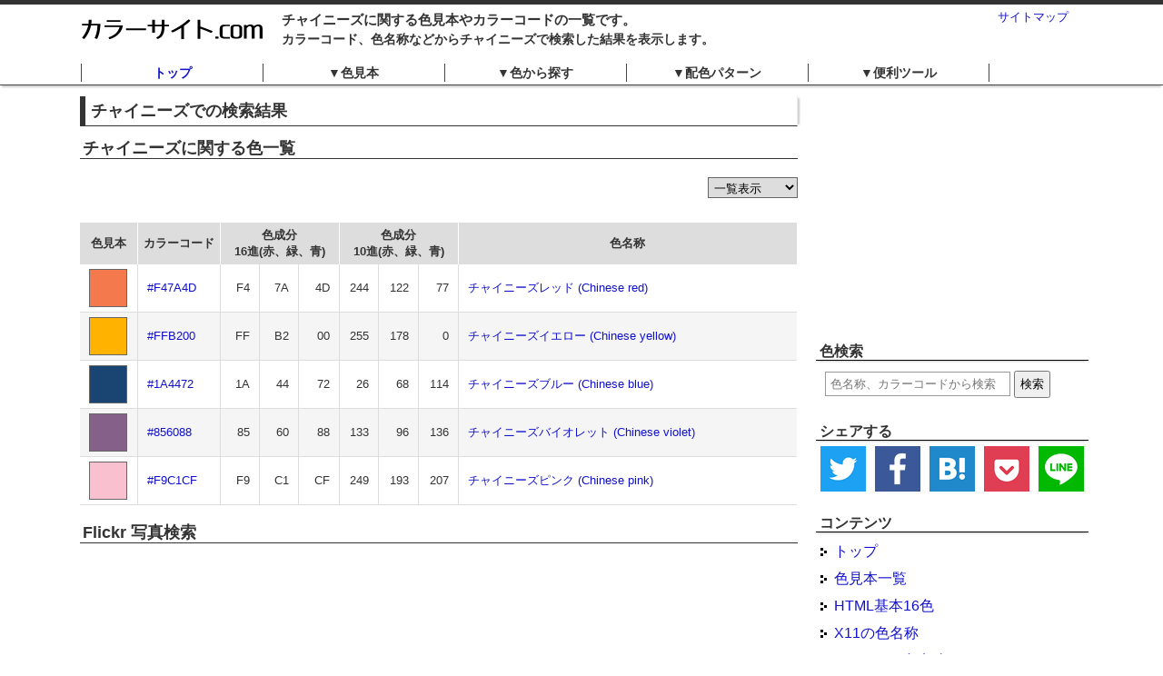

--- FILE ---
content_type: text/html; charset=UTF-8
request_url: https://www.color-site.com/searches/%E3%83%81%E3%83%A3%E3%82%A4%E3%83%8B%E3%83%BC%E3%82%BA
body_size: 6782
content:
<!DOCTYPE html PUBLIC "-//W3C//DTD XHTML 1.0 Transitional//EN" "http://www.w3.org/TR/xhtml1/DTD/xhtml1-transitional.dtd">
<html xmlns="http://www.w3.org/1999/xhtml" xml:lang="ja" lang="ja">
<head>
<meta http-equiv="Content-Type" content="text/html; charset=UTF-8" />
<title>チャイニーズ｜カラーサイト.com</title>
<meta name="robots" content="index,follow" />
<meta name="robots" content="all" />
<meta name="description" content="「チャイニーズ」に関する色見本やカラーコードの一覧です。色名称や色成分も一覧で表示されます。" />
<meta name="keywords" content="チャイニーズ,色,色見本,配色,カラーコード" />
<meta name="copyright" content="https://www.color-site.com" />
<meta http-equiv="Content-Style-Type" content="text/css" />
<meta http-equiv="Content-Script-Type" content="text/javascript" />
<meta property="og:title" content="チャイニーズ｜カラーサイト.com" />
<meta property="og:type" content="article" />
<meta property="og:url" content="https://www.color-site.com/searches/%E3%83%81%E3%83%A3%E3%82%A4%E3%83%8B%E3%83%BC%E3%82%BA" />
<meta property="og:description" content="「チャイニーズ」に関する色見本やカラーコードの一覧です。色名称や色成分も一覧で表示されます。" />
<meta property="og:site_name" content="カラーサイト.com" />
<meta property="og:image" content="https://www.color-site.com/og_image_searches/%E3%83%81%E3%83%A3%E3%82%A4%E3%83%8B%E3%83%BC%E3%82%BA" />
<meta name="twitter:card" content="summary_large_image" />
<meta name="twitter:site" content="@colorSiteCom" />
<link rel="shortcut icon" href="/favicon.ico" />
<link rel="stylesheet" href="/css/common.css"/>
<link rel="stylesheet" href="/css/contact.css"/>
<script type="text/javascript">
<!--
var jL = new Array();
jL['色名称'] = '色名称';
jL['色見本'] = '色見本';
jL['カラーコード'] = 'カラーコード';
jL['色成分'] = '色成分';
jL['16進(赤、緑、青)'] = '16進(赤、緑、青)';
jL['10進(赤、緑、青)'] = '10進(赤、緑、青)';
jL['削除'] = '削除';
// -->
</script>

<script src="/js/common.js"></script>
<script src="/js/chart_select.js"></script>
<script src="/js/flickr.js"></script>
<script type="text/javascript">
<!--
var	ctype = "ja";
var SpFlg = 0;
var ColorController = "Searches";
var WebRoot = "/";
var flickr_word = 'チャイニーズ';
// -->
</script>
<script>
  (function(i,s,o,g,r,a,m){i['GoogleAnalyticsObject']=r;i[r]=i[r]||function(){
  (i[r].q=i[r].q||[]).push(arguments)},i[r].l=1*new Date();a=s.createElement(o),
  m=s.getElementsByTagName(o)[0];a.async=1;a.src=g;m.parentNode.insertBefore(a,m)
  })(window,document,'script','https://www.google-analytics.com/analytics.js','ga');

  ga('create', 'UA-20871439-51', 'auto');
  ga('send', 'pageview');

</script>
</head>

<body>
<!--<img src="https://www.color-site.com/og_image_searches/%E3%83%81%E3%83%A3%E3%82%A4%E3%83%8B%E3%83%BC%E3%82%BA" width="200" />-->
<!--|====================FACEBOOK=====================|-->

<!--|====================FACEBOOK=====================|-->
<div id="container_back">
<!--|====================HEADER=====================|-->
<div id="header_back">
	<div id="header">
		<div id="logo"><a href="https://www.color-site.com"><img src="/img/logo.jpg" width="203" height="28" alt="カラーサイト.com" /></a></div>
		<div id="sitemap">
			<a href="/sitemaps">サイトマップ</a>
		</div>
		<div id="headline">
			<h1>チャイニーズに関する色見本やカラーコードの一覧です。</h1>
			<h2>カラーコード、色名称などからチャイニーズで検索した結果を表示します。</h2>
		</div>
	</div>
</div>
<!--|====================/HEADER====================|-->

<!--|====================MENU=======================|-->
<div id="new_menu" class="clearfix">
	<div id="new_menu_box">
		<ul>
			<li class="new_menu_l"><div class="new_menu_d new_menu_d_top"><a href="/">トップ</a></div></li>
			<li class="new_menu_l"><div id="new_menu1" class="new_menu_d">&#x25BC;色見本</div>
				<ul id="new_menu1u" class="new_menu_m">
					<li><a href="/color_samples">色見本一覧</a></li>
					<li><a href="/color_basics">HTML基本16色</a></li>
					<li><a href="/color_x11s">X11の色名称</a></li>
					<li><a href="/color_names">HTMLでの色名称</a></li>
					<li><a href="/safe_colors">セーフカラー</a></li>
					<li><a href="/jis_colors">JIS慣用色名</a></li>
					<li><a href="/japanese_names">和名の色名称</a></li>
					<li><a href="/english_names">英語名の色名称</a></li>
					<li><a href="/separate_hues">色相別の色見本</a></li>
					<li><a href="/separate_chromas">彩度別の色見本</a></li>
					<li><a href="/separate_brightnesses">明度別の色見本</a></li>
					<li><a href="/separate_hss">色相、彩度別の色見本</a></li>
					<li><a href="/separate_hvs">色相、明度別の色見本</a></li>
					<li><a href="/separate_svs">彩度、明度別の色見本</a></li>
					<li><a class="new_menu_m_last" href="/rainbows">虹色の色見本</a></li>
				</ul>
			</li>
			<li class="new_menu_l"><div id="new_menu2" class="new_menu_d">&#x25BC;色から探す</div>
				<ul id="new_menu2u" class="new_menu_m">
																							<li><a href="/types/red">赤</a></li>
																	<li><a href="/types/pink">ピンク</a></li>
																	<li><a href="/types/orange">橙</a></li>
																	<li><a href="/types/yellow">黄</a></li>
																	<li><a href="/types/green">緑</a></li>
																	<li><a href="/types/lightblue">水色</a></li>
																	<li><a href="/types/blue">青</a></li>
																	<li><a href="/types/purple">紫</a></li>
																	<li><a href="/types/brown">茶色</a></li>
																	<li><a href="/types/white">白</a></li>
																	<li><a href="/types/black">黒</a></li>
																	<li><a class="new_menu_m_last" href="/types/gray">灰色</a></li>
									</ul>
			</li>
			<li class="new_menu_l"><div id="new_menu3" class="new_menu_d">&#x25BC;配色パターン</div>
				<ul id="new_menu3u" class="new_menu_m">
					<li><a href="/schemes">配色パターン一覧</a></li>
					<li><a href="/schemes/tone_on_tone">トーンオントーン</a></li>
					<li><a href="/schemes/tone_in_tone">トーンイントーン</a></li>
					<li><a href="/schemes/camaieu">カマイユ</a></li>
					<li><a href="/schemes/faux_camaieu">フォカマイユ</a></li>
					<li><a href="/schemes/dominant_color">ドミナントカラー</a></li>

					<li><a href="/schemes/gradation">グラデーション</a></li>

					<li><a href="/schemes/identity">アイデンティティ</a></li>
					<li><a href="/schemes/analogy">アナロジー</a></li>
					<li><a href="/schemes/intermediate">インターミディエート</a></li>
					<li><a href="/schemes/dyad">ダイアード</a></li>
					<li><a href="/schemes/opornent">オポーネント</a></li>

					<li><a href="/schemes/triad">トライアド</a></li>
					<li><a href="/schemes/split_complementary">スプリットコンプリメンタリー</a></li>
					<li><a href="/schemes/tetrad">テトラード</a></li>
					<li><a href="/schemes/pentad">ペンタード</a></li>
					<li><a href="/schemes/hexad">ヘクサード</a></li>
					<li><a class="new_menu_m_last" href="/schemes/contrast">コントラスト</a></li>
				</ul>
			</li>
			<li class="new_menu_l "><div id="new_menu4" class="new_menu_d new_menu_d_last">&#x25BC;便利ツール</div>
				<ul id="new_menu4u" class="new_menu_m">
					<li><a href="/color_pickers">カラーピッカー</a></li>
					<li><a href="/image_pickers">画像の色解析</a></li>
					<li><a href="/converts">カラーコード変換</a></li>
					<li><a href="/button_generators">ボタン自動作成</a></li>
					<li><a href="/gradations">グラデーション自動作成</a></li>
					<li><a href="/color_reductions">画像の減色</a></li>
					<li><a href="/image_compares">画像比較</a></li>
					<li><a class="new_menu_m_last" href="/glossaries">色の用語集</a></li>
				</ul>
			</li>
		</ul>
	</div>
</div>
<script type="text/javascript">
<!--
var NewMenu = new Array();
var NewMenuU = new Array();
var NewMenuC = 4;

function newMenuChange(n){
	if(NewMenuU[n].style.display == 'block'){
		NewMenuU[n].style.display = 'none';
	}else{
		NewMenuU[n].style.display = 'block';
	}
}

for(var i=0; i<NewMenuC; i++){
	NewMenu[i] = document.getElementById('new_menu'+(i+1));
	NewMenuU[i] = document.getElementById('new_menu'+(i+1)+'u');
}
NewMenu[0].addEventListener('click', function(){ newMenuChange(0); }, false);
NewMenu[1].addEventListener('click', function(){ newMenuChange(1); }, false);
NewMenu[2].addEventListener('click', function(){ newMenuChange(2); }, false);
NewMenu[3].addEventListener('click', function(){ newMenuChange(3); }, false);

// -->
</script>
<!--|====================/MENU======================|-->
	  
	  
<!--|====================CONTENTS===================|-->
<div id="container">
<div id="contents" class="clearfix">
<div id="right_navi">

<div class="right_navi01">
<script async src="//pagead2.googlesyndication.com/pagead/js/adsbygoogle.js"></script>
<!-- color_r -->
<ins class="adsbygoogle"
     style="display:inline-block;width:300px;height:250px"
     data-ad-client="ca-pub-1096968304667910"
     data-ad-slot="9997647867"></ins>
<script>
(adsbygoogle = window.adsbygoogle || []).push({});
</script>
</div>

<div class="right_navi01">
	<div class="right_navi02">色検索</div>
	<div class="right_navi03">
		<div id="color_search_box">
			<form class="color_search_form" action="/searches/" method="post">
				<input type="hidden" name="_csrfToken" autocomplete="off" value="oprbCr+4VFNsZS5t3On1sqqNlSkmk7G9P4rWt1HOChU1wAD/jppQnp22GtYopc4zydJ1b3ovP652tbum7zb3t5w5/jhPyygkm7WhGRariIUG7OfUY/46LVPwZM+5r2b9+NV7sEzB+gSt60RdHh8Img==">
				<input type="text" name="color_words" class="color_words" size="15" placeholder="色名称、カラーコードから検索" />
				<!--<input type="image" class="color_search_submit" src="/img/sbtn.png" width="56" height="23" value="検索" />-->
				<input type="submit" class="color_search_submit_button" value="検索">
			</form>
		</div>
	</div>
</div>

<div class="right_navi01">
	<div class="right_navi02">シェアする</div>
	<div class="right_navi03">
		<div class="sns_share_box">
			<div class="sns_share1">
				<a href="https://twitter.com/share?url=https%3A%2F%2Fwww.color-site.com%2Fsearches%2F%25E3%2583%2581%25E3%2583%25A3%25E3%2582%25A4%25E3%2583%258B%25E3%2583%25BC%25E3%2582%25BA&text=%E3%83%81%E3%83%A3%E3%82%A4%E3%83%8B%E3%83%BC%E3%82%BA%EF%BD%9C%E3%82%AB%E3%83%A9%E3%83%BC%E3%82%B5%E3%82%A4%E3%83%88.com" rel="nofollow" target="_blank">
					<img src="/img/twitter_icon.png" width="50" height="50" alt="Twitter" />
				</a>
			</div>
			<div class="sns_share1">
				<a href="http://www.facebook.com/share.php" rel="nofollow" target="_blank">
					<img src="/img/facebook_icon.png" width="50" height="50" alt="Facebook" />
				</a>
			</div>
			<div class="sns_share1">
				<a href="http://b.hatena.ne.jp/add?mode=confirm&url=https%3A%2F%2Fwww.color-site.com%2Fsearches%2F%25E3%2583%2581%25E3%2583%25A3%25E3%2582%25A4%25E3%2583%258B%25E3%2583%25BC%25E3%2582%25BA&title=%E3%83%81%E3%83%A3%E3%82%A4%E3%83%8B%E3%83%BC%E3%82%BA%EF%BD%9C%E3%82%AB%E3%83%A9%E3%83%BC%E3%82%B5%E3%82%A4%E3%83%88.com" rel="nofollow" target="_blank">
					<img src="/img/hatebu_icon.png" width="50" height="50" alt="はてなブックマーク" />
				</a>
			</div>
			<div class="sns_share1">
				<a href="http://getpocket.com/edit?url=https%3A%2F%2Fwww.color-site.com%2Fsearches%2F%25E3%2583%2581%25E3%2583%25A3%25E3%2582%25A4%25E3%2583%258B%25E3%2583%25BC%25E3%2582%25BA&title=%E3%83%81%E3%83%A3%E3%82%A4%E3%83%8B%E3%83%BC%E3%82%BA%EF%BD%9C%E3%82%AB%E3%83%A9%E3%83%BC%E3%82%B5%E3%82%A4%E3%83%88.com" rel="nofollow" target="_blank">
					<img src="/img/pocket_icon.png" width="50" height="50" alt="Pocket" />
				</a>
			</div>
			<div class="sns_share1 sns_share1_last">
				<a href="https://timeline.line.me/social-plugin/share?url=https%3A%2F%2Fwww.color-site.com%2Fsearches%2F%25E3%2583%2581%25E3%2583%25A3%25E3%2582%25A4%25E3%2583%258B%25E3%2583%25BC%25E3%2582%25BA" rel="nofollow" target="_blank">
					<img src="/img/line_icon.png" width="50" height="50" alt="LINE" />
				</a>
			</div>
		</div>
	</div>
</div>

<div class="right_navi01">
	<div class="right_navi02">コンテンツ</div>
	<div class="right_navi03">
		<ul>
			<li><a class="navi_a1" href="/">トップ</a></li>
			<li><a class="navi_a1" href="/color_samples">色見本一覧</a></li>
			<li><a class="navi_a1" href="/color_basics">HTML基本16色</a></li>
			<li><a class="navi_a1" href="/color_x11s">X11の色名称</a></li>
			<li><a class="navi_a1" href="/color_names">HTMLでの色名称</a></li>
			<li><a class="navi_a1" href="/safe_colors">セーフカラー</a></li>
			<li><a class="navi_a1" href="/jis_colors">JIS慣用色名</a></li>
			<li><a class="navi_a1" href="/japanese_names">和名の色名称</a></li>
			<li><a class="navi_a1" href="/english_names">英語名の色名称</a></li>
			<li><a class="navi_a1" href="/separate_hues">色相別の色見本</a></li>
			<li><a class="navi_a1" href="/separate_chromas">彩度別の色見本</a></li>
			<li><a class="navi_a1" href="/separate_brightnesses">明度別の色見本</a></li>
			<li><a class="navi_a1" href="/separate_hss">色相、彩度別の色見本</a></li>
			<li><a class="navi_a1" href="/separate_hvs">色相、明度別の色見本</a></li>
			<li><a class="navi_a1" href="/separate_svs">彩度、明度別の色見本</a></li>
			<li><a class="navi_a1" href="/rainbows">虹色の色見本</a></li>
			<li><a class="navi_a1" href="/color_pickers">カラーピッカー</a></li>
			<li><a class="navi_a1" href="/image_pickers">画像の色解析</a></li>
			<li><a class="navi_a1" href="/converts">カラーコード変換</a></li>
			<li><a class="navi_a1" href="/button_generators">ボタン自動作成</a></li>
			<li><a class="navi_a1" href="/gradations">グラデーション自動作成</a></li>
			<li><a class="navi_a1" href="/color_reductions">画像の減色</a></li>
			<li><a class="navi_a1" href="/image_compares">画像比較</a></li>
			<li><a class="navi_a1" href="/glossaries">色の用語集</a></li>
			<li class="navi_li1"><span class="navi_span">色から探す</span>
				<ul>
																							<li><a class="navi_li2 navi_a2_1 navi_li2_add_ja" href="/types/red">赤</a></li>
																	<li><a class="navi_li2 navi_a2_2 navi_li2_add_ja" href="/types/pink">ピンク</a></li>
																	<li><a class="navi_li2 navi_a2_3 navi_li2_add_ja" href="/types/orange">橙</a></li>
																	<li><a class="navi_li2 navi_a2_4 navi_li2_add_ja" href="/types/yellow">黄</a></li>
																	<li><a class="navi_li2 navi_a2_5 navi_li2_add_ja" href="/types/green">緑</a></li>
																	<li><a class="navi_li2 navi_a2_6 navi_li2_add_ja" href="/types/lightblue">水色</a></li>
																	<li><a class="navi_li2 navi_a2_7 navi_li2_add_ja" href="/types/blue">青</a></li>
																	<li><a class="navi_li2 navi_a2_8 navi_li2_add_ja" href="/types/purple">紫</a></li>
																	<li><a class="navi_li2 navi_a2_9 navi_li2_add_ja" href="/types/brown">茶色</a></li>
																	<li><a class="navi_li2 navi_a2_10 navi_li2_add_ja_white" href="/types/white">白</a></li>
																	<li><a class="navi_li2 navi_a2_11 navi_li2_add_ja" href="/types/black">黒</a></li>
																	<li><a class="navi_li2 navi_a2_12 navi_li2_add_ja" href="/types/gray">灰色</a></li>
									</ul>
			</li>
			<li class="navi_li3 clearfix"><a class="navi_a1" href="/schemes">配色パターン</a>
				<ul class="navi_ul3">
					<li>・<a class="navi_a3" href="/schemes/tone_on_tone">トーンオントーン</a></li>
					<li>・<a class="navi_a3" href="/schemes/tone_in_tone">トーンイントーン</a></li>
					<li>・<a class="navi_a3" href="/schemes/camaieu">カマイユ</a></li>
					<li>・<a class="navi_a3" href="/schemes/faux_camaieu">フォカマイユ</a></li>
					<li>・<a class="navi_a3" href="/schemes/dominant_color">ドミナントカラー</a></li>

					<li class="navi_li3_bottom">・<a class="navi_a3" href="/schemes/gradation">グラデーション</a></li>

					<li>・<a class="navi_a3" href="/schemes/identity">アイデンティティ</a></li>
					<li>・<a class="navi_a3" href="/schemes/analogy">アナロジー</a></li>
					<li class="navi_li3_long">・<a class="navi_a3" href="/schemes/intermediate">インターミディエート</a></li>
					<li>・<a class="navi_a3" href="/schemes/dyad">ダイアード</a></li>
					<li>・<a class="navi_a3" href="/schemes/opornent">オポーネント</a></li>

					<li>・<a class="navi_a3" href="/schemes/triad">トライアド</a></li>
					<li class="navi_li3_long">・<a class="navi_a3" href="/schemes/split_complementary">スプリットコンプリメンタリー</a></li>
					<li>・<a class="navi_a3" href="/schemes/tetrad">テトラード</a></li>
					<li>・<a class="navi_a3" href="/schemes/pentad">ペンタード</a></li>
					<li>・<a class="navi_a3" href="/schemes/hexad">ヘクサード</a></li>
					<li>・<a class="navi_a3" href="/schemes/contrast">コントラスト</a></li>
				</ul>
			</li>
			<!--<li><a class="navi_a1" href="/contacts">お問い合わせ</a></li>-->
		</ul>
	</div>
</div>



<div class="right_navi01 clearfix">
	<div class="right_navi02">お気に入りの色</div>
	<div class="right_navi03">
		<div id="favorite_color"></div>
	</div>
</div>

<div class="right_navi01 clearfix">
	<div class="right_navi02">最近検索されたタグ</div>
	<div class="right_navi03">
		<div class="tag_color">
							<a href="/searches/topaz">topaz</a>&nbsp;
							<a href="/searches/pine">pine</a>&nbsp;
							<a href="/searches/%E3%83%90%E3%83%BC%E3%83%81">バーチ</a>&nbsp;
							<a href="/searches/BF">BF</a>&nbsp;
							<a href="/searches/%E3%82%BB%E3%83%BC%E3%82%B8">セージ</a>&nbsp;
							<a href="/searches/%E8%8B%A5%E8%91%89%E8%89%B2">若葉色</a>&nbsp;
							<a href="/searches/381">381</a>&nbsp;
							<a href="/searches/%E3%82%A8%E3%82%AF%E3%83%AA">エクリ</a>&nbsp;
							<a href="/searches/%E7%99%BD%E8%8C%B6">白茶</a>&nbsp;
							<a href="/searches/8e7">8e7</a>&nbsp;
							<a href="/searches/pastel">pastel</a>&nbsp;
							<a href="/searches/D00">D00</a>&nbsp;
							<a href="/searches/988">988</a>&nbsp;
							<a href="/searches/33">33</a>&nbsp;
							<a href="/searches/e5b36e">e5b36e</a>&nbsp;
							<a href="/searches/F6ADC6">F6ADC6</a>&nbsp;
							<a href="/searches/%E3%82%AA%E3%83%BC%E3%83%89">オード</a>&nbsp;
							<a href="/searches/grape">grape</a>&nbsp;
							<a href="/searches/509">509</a>&nbsp;
							<a href="/searches/605">605</a>&nbsp;
							<a href="/searches/6b2">6b2</a>&nbsp;
							<a href="/searches/%E3%83%A2%E3%82%B9%E3%82%B0%E3%83%AC%E3%83%BC">モスグレー</a>&nbsp;
							<a href="/searches/%E5%BE%A1%E7%B4%8D%E6%88%B8%E8%8C%B6">御納戸茶</a>&nbsp;
							<a href="/searches/%E3%83%91%E3%82%A4%E3%83%B3">パイン</a>&nbsp;
							<a href="/searches/714">714</a>&nbsp;
							<a href="/searches/560">560</a>&nbsp;
							<a href="/searches/Eap">Eap</a>&nbsp;
							<a href="/searches/855896">855896</a>&nbsp;
							<a href="/searches/%E3%83%96%E3%83%AB%E3%83%BC%E3%82%B0%E3%83%AC%E3%83%BC">ブルーグレー</a>&nbsp;
							<a href="/searches/%E3%82%8A%E3%82%93%E3%81%A9%E3%81%86%E3%81%84%E3%82%8D">りんどういろ</a>&nbsp;
							<a href="/searches/%E8%9C%9C%E8%89%B2">蜜色</a>&nbsp;
							<a href="/searches/a05">a05</a>&nbsp;
							<a href="/searches/%E3%83%9B%E3%83%83%E3%83%88">ホット</a>&nbsp;
							<a href="/searches/Orchid">Orchid</a>&nbsp;
							<a href="/searches/%E5%8D%B0%E5%BA%A6%E8%B5%A4">印度赤</a>&nbsp;
							<a href="/searches/Indian">Indian</a>&nbsp;
							<a href="/searches/F50">F50</a>&nbsp;
							<a href="/searches/%E8%8B%A5%E8%8F%9C%E8%89%B2">若菜色</a>&nbsp;
							<a href="/searches/f48">f48</a>&nbsp;
							<a href="/searches/6d9">6d9</a>&nbsp;
							<a href="/searches/%E3%83%8D%E3%82%A4%E3%83%93%E3%83%BC">ネイビー</a>&nbsp;
							<a href="/searches/%E3%83%99%E3%83%BC%E3%82%B8%E3%83%A5">ベージュ</a>&nbsp;
							<a href="/searches/%E3%82%B9%E3%82%AB%E3%82%A4%E3%83%96%E3%83%AB%E3%83%BC">スカイブルー</a>&nbsp;
							<a href="/searches/%E3%83%91%E3%82%B9%E3%83%86%E3%83%AB">パステル</a>&nbsp;
							<a href="/searches/%E3%82%B4%E3%83%BC%E3%83%AB%E3%83%89">ゴールド</a>&nbsp;
							<a href="/searches/1B3">1B3</a>&nbsp;
							<a href="/searches/6de">6de</a>&nbsp;
							<a href="/searches/%E3%82%AA%E3%83%83%E3%82%AF%E3%82%B9%E3%83%95%E3%82%A9%E3%83%BC%E3%83%89">オックスフォード</a>&nbsp;
							<a href="/searches/051">051</a>&nbsp;
							<a href="/searches/453">453</a>&nbsp;
					</div>
	</div>
</div>

<div class="right_navi01 clearfix">
	<div class="right_navi02">Twitter</div>
	<div class="right_navi03">
<a class="twitter-timeline" data-lang="ja" data-height="400" data-dnt="true" data-theme="light" href="https://twitter.com/colorSiteCom?ref_src=twsrc%5Etfw">Tweets by colorSiteCom</a> <script async src="https://platform.twitter.com/widgets.js" charset="utf-8"></script>
	</div>
</div>

</div>

<div id="main">

<h2>チャイニーズでの検索結果</h2>

<div class="main_box">
	<div class="main_box_title">
		<h3 class="top_h3">チャイニーズに関する色一覧</h3>
	</div>
</div>
	<script type="text/javascript">
<!--
var ColorChartSelectType = 0;
var ColorChartData = [
	[390,'F47A4D',244,122,77,'','','チャイニーズレッド','Chinese red',16.167664670659,68.44262295082,95.686274509804,''],
	[803,'FFB200',255,178,0,'','','チャイニーズイエロー','Chinese yellow',41.882352941176,100,100,''],
	[389,'1A4472',26,68,114,'','','チャイニーズブルー','Chinese blue',211.36363636364,77.19298245614,44.705882352941,''],
	[802,'856088',133,96,136,'','','チャイニーズバイオレット','Chinese violet',295.5,29.411764705882,53.333333333333,''],
	[388,'F9C1CF',249,193,207,'','','チャイニーズピンク','Chinese pink',345,22.489959839357,97.647058823529,''],
];
// -->
</script>
<div class="main_box">
	<div id="color_chart_select_box">
		<select name="color_chart_select" id="color_chart_select">
			<option value="0" selected="selected">一覧表示</option>
			<option value="1" >並べて表示</option>
		</select>
	</div>
<div id="color_chart_box">

	<table class="color_chart">
		<tr>
			<th id="cth1">色見本</th>
			<th id="cth2">カラーコード</th>
			<th id="cth3" colspan="3">色成分<br />16進(赤、緑、青)</th>
			<th id="cth4" colspan="3">色成分<br />10進(赤、緑、青)</th>
			<th id="cth5">色名称</th>
		</tr>
			<tr>
			<td class="ctd1">
				<a class="c_box_a" href="/codes/F47A4D" style="background-color:#F47A4D;"></a>
			</td>
			<td class="ctd2"><a href="/codes/F47A4D">#F47A4D</a>
			</td>
							<td class="ctd3">F4</td>
				<td class="ctd3">7A</td>
				<td class="ctd3">4D</td>
										<td class="ctd3">244</td>
				<td class="ctd3">122</td>
				<td class="ctd3">77</td>
			
							<td class="ctd4">
																		<a href="/names/390">
																															チャイニーズレッド (Chinese red)
																			</a>
															</td>
					</tr>
			<tr>
			<td class="ctd1 even">
				<a class="c_box_a" href="/codes/FFB200" style="background-color:#FFB200;"></a>
			</td>
			<td class="ctd2 even"><a href="/codes/FFB200">#FFB200</a>
			</td>
							<td class="ctd3 even">FF</td>
				<td class="ctd3 even">B2</td>
				<td class="ctd3 even">00</td>
										<td class="ctd3 even">255</td>
				<td class="ctd3 even">178</td>
				<td class="ctd3 even">0</td>
			
							<td class="ctd4 even">
																		<a href="/names/803">
																															チャイニーズイエロー (Chinese yellow)
																			</a>
															</td>
					</tr>
			<tr>
			<td class="ctd1">
				<a class="c_box_a" href="/codes/1A4472" style="background-color:#1A4472;"></a>
			</td>
			<td class="ctd2"><a href="/codes/1A4472">#1A4472</a>
			</td>
							<td class="ctd3">1A</td>
				<td class="ctd3">44</td>
				<td class="ctd3">72</td>
										<td class="ctd3">26</td>
				<td class="ctd3">68</td>
				<td class="ctd3">114</td>
			
							<td class="ctd4">
																		<a href="/names/389">
																															チャイニーズブルー (Chinese blue)
																			</a>
															</td>
					</tr>
			<tr>
			<td class="ctd1 even">
				<a class="c_box_a" href="/codes/856088" style="background-color:#856088;"></a>
			</td>
			<td class="ctd2 even"><a href="/codes/856088">#856088</a>
			</td>
							<td class="ctd3 even">85</td>
				<td class="ctd3 even">60</td>
				<td class="ctd3 even">88</td>
										<td class="ctd3 even">133</td>
				<td class="ctd3 even">96</td>
				<td class="ctd3 even">136</td>
			
							<td class="ctd4 even">
																		<a href="/names/802">
																															チャイニーズバイオレット (Chinese violet)
																			</a>
															</td>
					</tr>
			<tr>
			<td class="ctd1">
				<a class="c_box_a" href="/codes/F9C1CF" style="background-color:#F9C1CF;"></a>
			</td>
			<td class="ctd2"><a href="/codes/F9C1CF">#F9C1CF</a>
			</td>
							<td class="ctd3">F9</td>
				<td class="ctd3">C1</td>
				<td class="ctd3">CF</td>
										<td class="ctd3">249</td>
				<td class="ctd3">193</td>
				<td class="ctd3">207</td>
			
							<td class="ctd4">
																		<a href="/names/388">
																															チャイニーズピンク (Chinese pink)
																			</a>
															</td>
					</tr>
	</table>


</div>
</div>
<div class="main_box">
	<div class="main_box_title">
		<h3 class="top_h3">Flickr 写真検索</h3>
	</div>
</div>
<div id="flickr_result"></div>

<div class="pagetop clear_b"><a href="#header">このページのトップへ戻る</a></div>


</div>

</div>
<!--|====================/CONTENTS==================|-->
</div>
<!--|====================FOOTER=====================|-->
<div id="footer">
	<div class="footer_ad">
<script async src="//pagead2.googlesyndication.com/pagead/js/adsbygoogle.js"></script>
<!-- color_b -->
<ins class="adsbygoogle"
     style="display:block"
     data-ad-client="ca-pub-1096968304667910"
     data-ad-slot="8756293350"
     data-ad-format="auto"></ins>
<script>
(adsbygoogle = window.adsbygoogle || []).push({});
</script>
	</div>
	<ul>
		<li class="start"><a href="/informations/privacy">プライバシーポリシー</a></li>
		<li><a href="/informations/disclaimer">免責事項について</a></li>
		<li><a href="/contacts">お問い合わせ</a></li>
	</ul>
	<div id="countries">
		<a href="https://www.color-site.com/"><img src="/img/japan.png" width="24" height="24" alt="日本語" /></a>
		<a href="https://en.color-site.com/"><img src="/img/united-states.png" width="24" height="24" alt="英語" /></a>
		<a href="https://zh.color-site.com/"><img src="/img/china.png" width="24" height="24" alt="中国語" /></a>
		<a href="https://ko.color-site.com/"><img src="/img/korea.png" width="24" height="24" alt="韓国語" /></a>
		<a href="https://es.color-site.com/"><img src="/img/spain.png" width="24" height="24" alt="スペイン語" /></a>
	</div>
	<div class="copyright">Copyright (C) 2016 カラーサイト.com All Rights Reserved.</div>
</div>
<!--|====================/FOOTER====================|-->
</div>
</body>
</html>

--- FILE ---
content_type: text/html; charset=utf-8
request_url: https://www.google.com/recaptcha/api2/aframe
body_size: 265
content:
<!DOCTYPE HTML><html><head><meta http-equiv="content-type" content="text/html; charset=UTF-8"></head><body><script nonce="AKePaOXj_WrrSt_Nu1BOeQ">/** Anti-fraud and anti-abuse applications only. See google.com/recaptcha */ try{var clients={'sodar':'https://pagead2.googlesyndication.com/pagead/sodar?'};window.addEventListener("message",function(a){try{if(a.source===window.parent){var b=JSON.parse(a.data);var c=clients[b['id']];if(c){var d=document.createElement('img');d.src=c+b['params']+'&rc='+(localStorage.getItem("rc::a")?sessionStorage.getItem("rc::b"):"");window.document.body.appendChild(d);sessionStorage.setItem("rc::e",parseInt(sessionStorage.getItem("rc::e")||0)+1);localStorage.setItem("rc::h",'1769514956149');}}}catch(b){}});window.parent.postMessage("_grecaptcha_ready", "*");}catch(b){}</script></body></html>

--- FILE ---
content_type: application/javascript
request_url: https://www.color-site.com/js/flickr.js
body_size: 1767
content:
var _0x3cb395=_0x3d2a;(function(_0x347deb,_0x390643){var _0x5a7911=_0x3d2a,_0x4abc63=_0x347deb();while(!![]){try{var _0x493e26=parseInt(_0x5a7911(0x1bf))/0x1+-parseInt(_0x5a7911(0x1b4))/0x2*(-parseInt(_0x5a7911(0x1d4))/0x3)+parseInt(_0x5a7911(0x1c3))/0x4+-parseInt(_0x5a7911(0x1cc))/0x5+-parseInt(_0x5a7911(0x1da))/0x6*(-parseInt(_0x5a7911(0x1b2))/0x7)+-parseInt(_0x5a7911(0x1de))/0x8*(-parseInt(_0x5a7911(0x1db))/0x9)+-parseInt(_0x5a7911(0x1b1))/0xa;if(_0x493e26===_0x390643)break;else _0x4abc63['push'](_0x4abc63['shift']());}catch(_0x22d5d9){_0x4abc63['push'](_0x4abc63['shift']());}}}(_0x2462,0x89f4d));var flickrResultEle;function _0x3d2a(_0x4d7269,_0x26c60f){var _0x2462d7=_0x2462();return _0x3d2a=function(_0x3d2a55,_0x1b3374){_0x3d2a55=_0x3d2a55-0x1a9;var _0x172745=_0x2462d7[_0x3d2a55];return _0x172745;},_0x3d2a(_0x4d7269,_0x26c60f);}if(window[_0x3cb395(0x1a9)])window[_0x3cb395(0x1a9)](_0x3cb395(0x1c0),initflickr,![]);else window[_0x3cb395(0x1b0)]?window[_0x3cb395(0x1b0)](_0x3cb395(0x1ad),initflickr):window['onload']=initflickr;function _0x2462(){var _0x1e39f1=['<img\x20src=\x22','random','join','/\x22\x20target=\x22_blank\x22\x20rel=\x22nofollow\x22>','sort','8019ETvKGI','owner','photos','json',');\x22\x20/>','photo','1864986MbMfUR','64107yHQicv','<div\x20class=\x22flickr_chart\x20clearfix\x22>','floor','1064uNMjJE','addEventListener','api_key','<div\x20class=\x22flickr_chart_sp\x22>','<a\x20href=\x22https://www.flickr.com/photos/','onload','per_page','appendChild','attachEvent','14738870iuIPHG','7EJImbi','media','406kazaik','type','</a>','length','script','url_q','text/javascript','innerHTML','getElementById','extras','undefined','87009UzcSat','load','\x22\x20alt=\x22','format','3907264YhcakJ','createElement','</div>','https://www.flickr.com/services/rest/?','flickr.photos.search','method','text','jsoncallback','body','4128390JSkQHp','c19eb385eaf5882004c094f4041bece6','src'];_0x2462=function(){return _0x1e39f1;};return _0x2462();}function initflickr(){var _0x5a848c=_0x3cb395,_0x510977=[];if(typeof flickr_word===_0x5a848c(0x1be))return;if(flickr_word=='')return;text=flickr_word,flickrResultEle=document[_0x5a848c(0x1bc)]('flickr_result'),_0x510977[_0x5a848c(0x1c8)]=_0x5a848c(0x1c7),_0x510977[_0x5a848c(0x1aa)]=_0x5a848c(0x1cd),_0x510977[_0x5a848c(0x1c2)]=_0x5a848c(0x1d7),_0x510977[_0x5a848c(0x1ae)]=0x64,_0x510977[_0x5a848c(0x1b3)]=_0x5a848c(0x1d6),_0x510977[_0x5a848c(0x1d3)]='interestingness-desc',_0x510977[_0x5a848c(0x1ca)]='execFlickr',_0x510977['safe_search']=0x1,(_0x510977[_0x5a848c(0x1bd)]=_0x5a848c(0x1b9),_0x510977[_0x5a848c(0x1c9)]=text);var _0x177202=_0x5a848c(0x1c6)+toQuery(_0x510977),_0x34d811=document[_0x5a848c(0x1c4)](_0x5a848c(0x1b8));_0x34d811[_0x5a848c(0x1b5)]=_0x5a848c(0x1ba),_0x34d811[_0x5a848c(0x1ce)]=_0x177202,document[_0x5a848c(0x1cb)][_0x5a848c(0x1af)](_0x34d811);};function toQuery(_0x37a92f){var _0x352463=_0x3cb395,_0x17e4af=[];for(var _0x31cdb1 in _0x37a92f){var _0xb3e47c=encodeURIComponent(_0x31cdb1),_0x3fcde2=encodeURIComponent(_0x37a92f[_0x31cdb1]);_0x17e4af[_0x17e4af[_0x352463(0x1b7)]]=_0xb3e47c+'='+_0x3fcde2;}var _0x2e080c=_0x17e4af[_0x352463(0x1d1)]('&');return _0x2e080c;}function getRndArray(_0x1086e7){var _0x49fd77=_0x3cb395,_0x5b5727=[];for(var _0x3de06c=0x0;_0x3de06c<_0x1086e7;_0x3de06c++){_0x5b5727[_0x3de06c]=_0x3de06c;}var _0xa0d68a=_0x5b5727[_0x49fd77(0x1b7)];while(_0xa0d68a){var _0xc6d65c=Math[_0x49fd77(0x1dd)](Math[_0x49fd77(0x1d0)]()*_0xa0d68a),_0x3ab4d4=_0x5b5727[--_0xa0d68a];_0x5b5727[_0xa0d68a]=_0x5b5727[_0xc6d65c],_0x5b5727[_0xc6d65c]=_0x3ab4d4;}return _0x5b5727;}function execFlickr(_0x3e7e68){var _0x3c5066=_0x3cb395,_0x21caf5,_0x435859,_0x52c76c,_0x3c9748,_0x420929,_0x31594f;if(!_0x3e7e68)return;if(!_0x3e7e68[_0x3c5066(0x1d6)])return;_0x420929=_0x3e7e68[_0x3c5066(0x1d6)][_0x3c5066(0x1d9)];if(!_0x420929)return;if(!_0x420929['length'])return;_0x3c9748=[];if(_0x420929[_0x3c5066(0x1b7)]<=0xa)for(_0x21caf5=0x0;_0x21caf5<_0x420929[_0x3c5066(0x1b7)];_0x21caf5++){_0x3c9748[_0x21caf5]=_0x420929[_0x21caf5];}else{_0x52c76c=getRndArray(_0x420929['length']);for(_0x21caf5=0x0;_0x21caf5<0xa;_0x21caf5++){_0x3c9748[_0x21caf5]=_0x420929[_0x52c76c[_0x21caf5]];}}_0x31594f='',_0x31594f+=_0x3c5066(0x1dc);SpFlg&&(_0x31594f+=_0x3c5066(0x1ab));for(_0x21caf5=0x0;_0x21caf5<_0x3c9748[_0x3c5066(0x1b7)];_0x21caf5++){var _0x1408b6=_0x3c9748[_0x21caf5],_0x25c8e4='';_0x1408b6[_0x3c5066(0x1b9)]&&(_0x25c8e4=_0x1408b6[_0x3c5066(0x1b9)]),_0x31594f+='<div\x20class=\x22flickr_one\x22\x20id=\x22flimg'+_0x21caf5+'\x22>',_0x31594f+=_0x3c5066(0x1ac)+_0x1408b6[_0x3c5066(0x1d5)]+'/'+_0x1408b6['id']+_0x3c5066(0x1d2),_0x31594f+=_0x3c5066(0x1cf)+_0x25c8e4+_0x3c5066(0x1c1)+_0x1408b6['title']+'\x22\x20width=\x22150px\x22\x20height=\x22150px\x22\x20onerror=\x22flerr('+_0x21caf5+_0x3c5066(0x1d8),_0x31594f+=_0x3c5066(0x1b6),_0x31594f+=_0x3c5066(0x1c5);}SpFlg&&(_0x31594f+=_0x3c5066(0x1c5)),_0x31594f+=_0x3c5066(0x1c5),flickrResultEle[_0x3c5066(0x1bb)]=_0x31594f;}

--- FILE ---
content_type: text/plain
request_url: https://www.google-analytics.com/j/collect?v=1&_v=j102&a=1091025364&t=pageview&_s=1&dl=https%3A%2F%2Fwww.color-site.com%2Fsearches%2F%25E3%2583%2581%25E3%2583%25A3%25E3%2582%25A4%25E3%2583%258B%25E3%2583%25BC%25E3%2582%25BA&ul=en-us%40posix&dt=%E3%83%81%E3%83%A3%E3%82%A4%E3%83%8B%E3%83%BC%E3%82%BA%EF%BD%9C%E3%82%AB%E3%83%A9%E3%83%BC%E3%82%B5%E3%82%A4%E3%83%88.com&sr=1280x720&vp=1280x720&_u=IEBAAEABAAAAACAAI~&jid=1066194541&gjid=974598281&cid=1802712002.1769514955&tid=UA-20871439-51&_gid=1077674569.1769514955&_r=1&_slc=1&z=386633946
body_size: -451
content:
2,cG-VR6DNS9VRD

--- FILE ---
content_type: application/javascript
request_url: https://www.color-site.com/js/chart_select.js
body_size: 2012
content:
function _0x4268(_0x3dd5e3,_0x4a8582){var _0x5e039d=_0x5e03();return _0x4268=function(_0x426801,_0x539583){_0x426801=_0x426801-0x82;var _0x50f282=_0x5e039d[_0x426801];return _0x50f282;},_0x4268(_0x3dd5e3,_0x4a8582);}var _0x56454b=_0x4268;function _0x5e03(){var _0x1c2e90=['16進(赤、緑、青)','value','change','</rt>','</a>','<rt>','<th\x20id=\x22cth6\x22>','color_chart_select','<a\x20class=\x22c_box2\x22\x20href=\x22','substr','415lhxcdL','<br\x20/>','\x22></div></a>','29332Zxdiio','</div>','ColorBasics','<td\x20class=\x22ctd4','Types','色見本','10進(赤、緑、青)','690249ugqIXn','\x22\x20style=\x22background-color:#','\x22>#','4FDNveK','addEventListener','names/','<td\x20class=\x22ctd2','<tr>',';\x22\x20title=\x22','<table\x20class=\x22color_chart\x22>','\x20even','length','<th\x20id=\x22cth5\x22>','9RKodXq','load','color_chart_box','2021439BmpcyA','4287430yvHiic','round','<th\x20id=\x22cth2\x22>','<div\x20class=\x22color_one\x22>','</td>','カラーコード','色名称','<ruby>','<a\x20href=\x22','ColorNames','\x22></a>','JapaneseNames','ColorX11s','<th\x20id=\x22cth4\x22\x20colspan=\x223\x22>','146927rmyTqQ','</a></td>','</th>','<div\x20class=\x22color_chart\x22>','<th\x20id=\x22cth3\x22\x20colspan=\x223\x22>','<td\x20class=\x22ctd3','ColorReductions','<th\x20id=\x22cth7\x22>HSV</th>','3164250BkiqNb','<th\x20id=\x22cth3\x22>','codes/','innerHTML','</tr>','540uPloSc','9157qwjgJF','getElementById','色成分','\x22><a\x20href=\x22','Tops','attachEvent','<th\x20id=\x22cth4\x22>','16jwHLFT','<th\x20id=\x22cth7\x22\x20colspan=\x223\x22>HSV</th>','Words','<th\x20id=\x22cth1\x22>'];_0x5e03=function(){return _0x1c2e90;};return _0x5e03();}(function(_0x262442,_0x381ad4){var _0x1c7cf4=_0x4268,_0x22a40c=_0x262442();while(!![]){try{var _0x5c6d5e=-parseInt(_0x1c7cf4(0xc1))/0x1*(-parseInt(_0x1c7cf4(0x97))/0x2)+-parseInt(_0x1c7cf4(0x94))/0x3+parseInt(_0x1c7cf4(0x8d))/0x4*(parseInt(_0x1c7cf4(0x8a))/0x5)+-parseInt(_0x1c7cf4(0xbb))/0x6+-parseInt(_0x1c7cf4(0xa4))/0x7*(-parseInt(_0x1c7cf4(0xc8))/0x8)+-parseInt(_0x1c7cf4(0xa1))/0x9*(parseInt(_0x1c7cf4(0xa5))/0xa)+-parseInt(_0x1c7cf4(0xb3))/0xb*(-parseInt(_0x1c7cf4(0xc0))/0xc);if(_0x5c6d5e===_0x381ad4)break;else _0x22a40c['push'](_0x22a40c['shift']());}catch(_0x5a2829){_0x22a40c['push'](_0x22a40c['shift']());}}}(_0x5e03,0x9736b));if(window[_0x56454b(0x98)])window[_0x56454b(0x98)](_0x56454b(0xa2),initChartSelect,![]);else window[_0x56454b(0xc6)]?window[_0x56454b(0xc6)]('onload',initChartSelect):window['onload']=initChartSelect;var ColorChartSelect,ColorChartBox,ColorLinkFlg=0x0;function initChartSelect(){var _0x289301=_0x56454b;ColorChartSelect=document[_0x289301(0xc2)](_0x289301(0x87)),ColorChartBox=document[_0x289301(0xc2)](_0x289301(0xa3)),document['getElementById']('color_chart_select')&&ColorChartSelect[_0x289301(0x98)](_0x289301(0x82),colorChartChange,![]);}var colorChartChange=function(){var _0x506781=_0x56454b,_0x516876='',_0x2e68c9,_0x493009=_0x506781(0xa0)+jL[_0x506781(0xab)]+_0x506781(0xb5);if(ColorController==_0x506781(0xc5))_0x493009=_0x506781(0x86)+jL[_0x506781(0xab)]+'</th>';else(ColorController==_0x506781(0xca)||ColorController==_0x506781(0xb9))&&(!SpFlg?_0x493009=_0x506781(0xc9):_0x493009=_0x506781(0xba));(ColorController==_0x506781(0x91)||ColorController==_0x506781(0xc5)||ColorController=='Searches'||ColorController==_0x506781(0xb0)||ColorController=='EnglishNames')&&(ColorLinkFlg=0x1);if(ColorChartSelect[_0x506781(0xcd)]==0x0){!SpFlg?_0x516876+=_0x506781(0x9d)+_0x506781(0x9b)+_0x506781(0xcb)+jL[_0x506781(0x92)]+_0x506781(0xb5)+_0x506781(0xa7)+jL['カラーコード']+_0x506781(0xb5)+_0x506781(0xb7)+jL[_0x506781(0xc3)]+_0x506781(0x8b)+jL[_0x506781(0xcc)]+_0x506781(0xb5)+_0x506781(0xb2)+jL[_0x506781(0xc3)]+_0x506781(0x8b)+jL[_0x506781(0x93)]+_0x506781(0xb5)+_0x493009+_0x506781(0xbf):_0x516876+=_0x506781(0x9d)+_0x506781(0x9b)+_0x506781(0xcb)+jL['色見本']+_0x506781(0xb5)+'<th\x20id=\x22cth2\x22>'+jL[_0x506781(0xaa)]+_0x506781(0xb5)+_0x506781(0xbc)+jL[_0x506781(0xc3)]+_0x506781(0x8b)+jL[_0x506781(0xcc)]+_0x506781(0xb5)+_0x506781(0xc7)+jL[_0x506781(0xc3)]+'<br\x20/>'+jL[_0x506781(0x93)]+_0x506781(0xb5)+_0x493009+_0x506781(0xbf);for(var _0x3c8d97=0x0;_0x3c8d97<ColorChartData['length'];_0x3c8d97++){_0x3c8d97%0x2?_0x2e68c9=_0x506781(0x9e):_0x2e68c9='';_0x516876+=_0x506781(0x9b)+'<td\x20class=\x22ctd1'+_0x2e68c9+'\x22>'+'<a\x20href=\x22'+WebRoot+_0x506781(0xbd)+ColorChartData[_0x3c8d97][0x1]+'\x22><div\x20class=\x22c_box\x22\x20style=\x22background-color:#'+ColorChartData[_0x3c8d97][0x1]+_0x506781(0x8c)+'</td>'+_0x506781(0x9a)+_0x2e68c9+_0x506781(0xc4)+WebRoot+_0x506781(0xbd)+ColorChartData[_0x3c8d97][0x1]+_0x506781(0x96)+ColorChartData[_0x3c8d97][0x1]+_0x506781(0xb4);!SpFlg?_0x516876+=_0x506781(0xb8)+_0x2e68c9+'\x22>'+ColorChartData[_0x3c8d97][0x1][_0x506781(0x89)](0x0,0x2)+_0x506781(0xa9)+_0x506781(0xb8)+_0x2e68c9+'\x22>'+ColorChartData[_0x3c8d97][0x1][_0x506781(0x89)](0x2,0x2)+'</td>'+_0x506781(0xb8)+_0x2e68c9+'\x22>'+ColorChartData[_0x3c8d97][0x1][_0x506781(0x89)](0x4,0x2)+_0x506781(0xa9)+_0x506781(0xb8)+_0x2e68c9+'\x22>'+ColorChartData[_0x3c8d97][0x2]+_0x506781(0xa9)+_0x506781(0xb8)+_0x2e68c9+'\x22>'+ColorChartData[_0x3c8d97][0x3]+_0x506781(0xa9)+'<td\x20class=\x22ctd3'+_0x2e68c9+'\x22>'+ColorChartData[_0x3c8d97][0x4]+_0x506781(0xa9):_0x516876+=_0x506781(0xb8)+_0x2e68c9+'\x22>'+ColorChartData[_0x3c8d97][0x1][_0x506781(0x89)](0x0,0x2)+_0x506781(0x8b)+ColorChartData[_0x3c8d97][0x1][_0x506781(0x89)](0x2,0x2)+_0x506781(0x8b)+ColorChartData[_0x3c8d97][0x1]['substr'](0x4,0x2)+'</td>'+_0x506781(0xb8)+_0x2e68c9+'\x22>'+ColorChartData[_0x3c8d97][0x2]+_0x506781(0x8b)+ColorChartData[_0x3c8d97][0x3]+_0x506781(0x8b)+ColorChartData[_0x3c8d97][0x4]+_0x506781(0xa9);if(ColorController==_0x506781(0xca)||ColorController==_0x506781(0xb9))!SpFlg?_0x516876+=_0x506781(0xb8)+_0x2e68c9+'\x22>'+Math[_0x506781(0xa6)](ColorChartData[_0x3c8d97][0x9]*0xa)/0xa+_0x506781(0xa9)+_0x506781(0xb8)+_0x2e68c9+'\x22>'+Math[_0x506781(0xa6)](ColorChartData[_0x3c8d97][0xa]*0xa)/0xa+_0x506781(0xa9)+_0x506781(0xb8)+_0x2e68c9+'\x22>'+Math[_0x506781(0xa6)](ColorChartData[_0x3c8d97][0xb]*0xa)/0xa+'</td>':_0x516876+=_0x506781(0xb8)+_0x2e68c9+'\x22>'+Math[_0x506781(0xa6)](ColorChartData[_0x3c8d97][0x9]*0xa)/0xa+'<br\x20/>'+Math[_0x506781(0xa6)](ColorChartData[_0x3c8d97][0xa]*0xa)/0xa+_0x506781(0x8b)+Math['round'](ColorChartData[_0x3c8d97][0xb]*0xa)/0xa+_0x506781(0xa9);else{_0x516876+=_0x506781(0x90)+_0x2e68c9+'\x22>';if(ctype!='ja'&&ColorController==_0x506781(0x8f)){if(ctype=='ko')_0x516876+=ColorChartData[_0x3c8d97][0xc]+'\x20('+ColorChartData[_0x3c8d97][0x8]+')';else{if(ctype=='zh')_0x516876+=ColorChartData[_0x3c8d97][0xd]+'\x20('+ColorChartData[_0x3c8d97][0x8]+')';else ctype=='es'?_0x516876+=ColorChartData[_0x3c8d97][0xe]+'\x20('+ColorChartData[_0x3c8d97][0x8]+')':_0x516876+=ColorChartData[_0x3c8d97][0x8];}}else{if(ctype!='ja'&&(ColorController==_0x506781(0xb1)||ColorController==_0x506781(0xae)))_0x516876+=ColorChartData[_0x3c8d97][0x8];else ctype!='ja'?(ColorLinkFlg==0x1&&(_0x516876+=_0x506781(0xad)+WebRoot+_0x506781(0x99)+ColorChartData[_0x3c8d97][0x0]+'\x22>'),ColorChartData[_0x3c8d97][0x5]&&(_0x516876+=_0x506781(0xac)+ColorChartData[_0x3c8d97][0x5]+_0x506781(0x85)+ColorChartData[_0x3c8d97][0xc]+_0x506781(0x83)+'\x20('+ColorChartData[_0x3c8d97][0x6]+')'+'</ruby>'),ColorChartData[_0x3c8d97][0x5]&&ColorChartData[_0x3c8d97][0x7]&&(_0x516876+=_0x506781(0x8b)),ColorChartData[_0x3c8d97][0x7]&&(_0x516876+=ColorChartData[_0x3c8d97][0x8]),ColorLinkFlg==0x1&&(_0x516876+='</a>')):(ColorLinkFlg==0x1&&(_0x516876+=_0x506781(0xad)+WebRoot+_0x506781(0x99)+ColorChartData[_0x3c8d97][0x0]+'\x22>'),ColorChartData[_0x3c8d97][0x5]&&(_0x516876+=ColorChartData[_0x3c8d97][0x5]+'\x20('+ColorChartData[_0x3c8d97][0x6]+')'),ColorChartData[_0x3c8d97][0x5]&&ColorChartData[_0x3c8d97][0x7]&&(_0x516876+=_0x506781(0x8b)),ColorChartData[_0x3c8d97][0x7]&&(_0x516876+=ColorChartData[_0x3c8d97][0x7]+'\x20('+ColorChartData[_0x3c8d97][0x8]+')'),ColorLinkFlg==0x1&&(_0x516876+=_0x506781(0x84)));}_0x516876+=_0x506781(0xa9);}_0x516876+=_0x506781(0xbf);}_0x516876+='</table>',ColorChartBox[_0x506781(0xbe)]=_0x516876;}else{_0x516876+=_0x506781(0xb6);for(var _0x3c8d97=0x0;_0x3c8d97<ColorChartData[_0x506781(0x9f)];_0x3c8d97++){_0x516876+=_0x506781(0xa8)+_0x506781(0x88)+WebRoot+_0x506781(0xbd)+ColorChartData[_0x3c8d97][0x1]+_0x506781(0x95)+ColorChartData[_0x3c8d97][0x1]+_0x506781(0x9c),ColorChartData[_0x3c8d97][0x5]&&(_0x516876+=ColorChartData[_0x3c8d97][0x5]+'\x20('+ColorChartData[_0x3c8d97][0x6]+')'),ColorChartData[_0x3c8d97][0x5]&&ColorChartData[_0x3c8d97][0x7]&&(_0x516876+='\x0a'),ColorChartData[_0x3c8d97][0x7]&&(_0x516876+=ColorChartData[_0x3c8d97][0x7]+'\x20('+ColorChartData[_0x3c8d97][0x8]+')'),_0x516876+=_0x506781(0xaf)+_0x506781(0xad)+WebRoot+_0x506781(0xbd)+ColorChartData[_0x3c8d97][0x1]+'\x22>#'+ColorChartData[_0x3c8d97][0x1]+_0x506781(0x84),_0x516876+=_0x506781(0x8e);}_0x516876+=_0x506781(0x8e),ColorChartBox[_0x506781(0xbe)]=_0x516876;}};